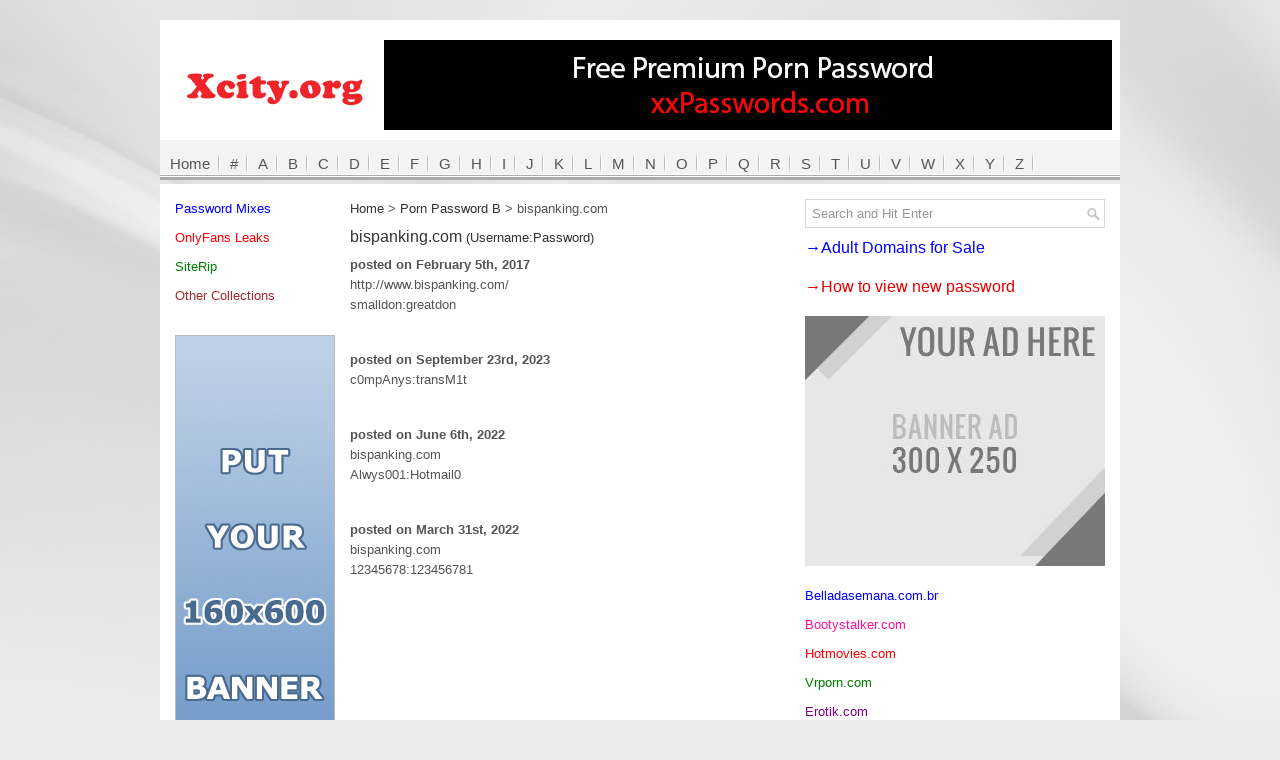

--- FILE ---
content_type: text/html; charset=UTF-8
request_url: https://www.xcity.org/bispanking-com/
body_size: 6710
content:
<!DOCTYPE html PUBLIC "-//W3C//DTD XHTML 1.0 Transitional//EN" "http://www.w3.org/TR/xhtml1/DTD/xhtml1-transitional.dtd"><html xmlns="http://www.w3.org/1999/xhtml" xmlns:fb="http://www.facebook.com/2008/fbml" xmlns:og="http://opengraphprotocol.org/schema/" prefix="og: http://ogp.me/ns# fb: http://ogp.me/ns/fb# website: http://ogp.me/ns/website#" itemscope itemtype="http://schema.org/"><head profile="http://gmpg.org/xfn/11"><meta http-equiv="Content-Type" content="text/html; charset=UTF-8" /><meta name="viewport" content="width=device-width" /><meta name='admaven-placement' content=BrHrHqTC8><title>  bispanking.com Free XXX Passwords &#8211; Free Porn Passwords</title><link rel="icon" href="https://www.xcity.org/favicon.ico" type="image/x-icon" /><link data-optimized="1" rel="stylesheet" href="https://www.xcity.org/wp-content/litespeed/css/4cf5347a6fe3b0eca7a36aa3ebe8c8e8.css?ver=8c8e8" type="text/css" media="screen" /><link data-optimized="1" rel="stylesheet" href="https://www.xcity.org/wp-content/litespeed/css/ee42ad83e7cbdb428bb4c19616c664dd.css?ver=664dd" type="text/css" media="screen" />
<!--[if lt IE 8]><link rel="stylesheet" href="https://www.xcity.org/wp-content/themes/NewsPulse/css/ie.css" type="text/css" media="screen" /><![endif]--><link data-optimized="1" rel="stylesheet" href="https://www.xcity.org/wp-content/litespeed/css/c894ff2a60393ac49ada0646213d29fa.css?ver=80f89" type="text/css" media="screen" /> <script async src="https://www.googletagmanager.com/gtag/js?id=G-MKST2HV3WY"></script> <script>window.dataLayer = window.dataLayer || [];
  function gtag(){dataLayer.push(arguments);}
  gtag('js', new Date());

  gtag('config', 'G-MKST2HV3WY');</script> <meta name='robots' content='max-image-preview:large' /><link rel="alternate" title="oEmbed (JSON)" type="application/json+oembed" href="https://www.xcity.org/wp-json/oembed/1.0/embed?url=https%3A%2F%2Fwww.xcity.org%2Fbispanking-com%2F" /><link rel="alternate" title="oEmbed (XML)" type="text/xml+oembed" href="https://www.xcity.org/wp-json/oembed/1.0/embed?url=https%3A%2F%2Fwww.xcity.org%2Fbispanking-com%2F&#038;format=xml" /><style id='wp-img-auto-sizes-contain-inline-css' type='text/css'>img:is([sizes=auto i],[sizes^="auto," i]){contain-intrinsic-size:3000px 1500px}</style><style id='wp-emoji-styles-inline-css' type='text/css'>img.wp-smiley,img.emoji{display:inline!important;border:none!important;box-shadow:none!important;height:1em!important;width:1em!important;margin:0 0.07em!important;vertical-align:-0.1em!important;background:none!important;padding:0!important}</style><link data-optimized="1" rel='stylesheet' id='wp-block-library-css' href='https://www.xcity.org/wp-content/litespeed/css/9f98c84c61170251ff276fc1a0c0ad0b.css?ver=39cd5' type='text/css' media='all' /><style id='global-styles-inline-css' type='text/css'>/*<![CDATA[*/:root{--wp--preset--aspect-ratio--square:1;--wp--preset--aspect-ratio--4-3:4/3;--wp--preset--aspect-ratio--3-4:3/4;--wp--preset--aspect-ratio--3-2:3/2;--wp--preset--aspect-ratio--2-3:2/3;--wp--preset--aspect-ratio--16-9:16/9;--wp--preset--aspect-ratio--9-16:9/16;--wp--preset--color--black:#000000;--wp--preset--color--cyan-bluish-gray:#abb8c3;--wp--preset--color--white:#ffffff;--wp--preset--color--pale-pink:#f78da7;--wp--preset--color--vivid-red:#cf2e2e;--wp--preset--color--luminous-vivid-orange:#ff6900;--wp--preset--color--luminous-vivid-amber:#fcb900;--wp--preset--color--light-green-cyan:#7bdcb5;--wp--preset--color--vivid-green-cyan:#00d084;--wp--preset--color--pale-cyan-blue:#8ed1fc;--wp--preset--color--vivid-cyan-blue:#0693e3;--wp--preset--color--vivid-purple:#9b51e0;--wp--preset--gradient--vivid-cyan-blue-to-vivid-purple:linear-gradient(135deg,rgb(6,147,227) 0%,rgb(155,81,224) 100%);--wp--preset--gradient--light-green-cyan-to-vivid-green-cyan:linear-gradient(135deg,rgb(122,220,180) 0%,rgb(0,208,130) 100%);--wp--preset--gradient--luminous-vivid-amber-to-luminous-vivid-orange:linear-gradient(135deg,rgb(252,185,0) 0%,rgb(255,105,0) 100%);--wp--preset--gradient--luminous-vivid-orange-to-vivid-red:linear-gradient(135deg,rgb(255,105,0) 0%,rgb(207,46,46) 100%);--wp--preset--gradient--very-light-gray-to-cyan-bluish-gray:linear-gradient(135deg,rgb(238,238,238) 0%,rgb(169,184,195) 100%);--wp--preset--gradient--cool-to-warm-spectrum:linear-gradient(135deg,rgb(74,234,220) 0%,rgb(151,120,209) 20%,rgb(207,42,186) 40%,rgb(238,44,130) 60%,rgb(251,105,98) 80%,rgb(254,248,76) 100%);--wp--preset--gradient--blush-light-purple:linear-gradient(135deg,rgb(255,206,236) 0%,rgb(152,150,240) 100%);--wp--preset--gradient--blush-bordeaux:linear-gradient(135deg,rgb(254,205,165) 0%,rgb(254,45,45) 50%,rgb(107,0,62) 100%);--wp--preset--gradient--luminous-dusk:linear-gradient(135deg,rgb(255,203,112) 0%,rgb(199,81,192) 50%,rgb(65,88,208) 100%);--wp--preset--gradient--pale-ocean:linear-gradient(135deg,rgb(255,245,203) 0%,rgb(182,227,212) 50%,rgb(51,167,181) 100%);--wp--preset--gradient--electric-grass:linear-gradient(135deg,rgb(202,248,128) 0%,rgb(113,206,126) 100%);--wp--preset--gradient--midnight:linear-gradient(135deg,rgb(2,3,129) 0%,rgb(40,116,252) 100%);--wp--preset--font-size--small:13px;--wp--preset--font-size--medium:20px;--wp--preset--font-size--large:36px;--wp--preset--font-size--x-large:42px;--wp--preset--spacing--20:0.44rem;--wp--preset--spacing--30:0.67rem;--wp--preset--spacing--40:1rem;--wp--preset--spacing--50:1.5rem;--wp--preset--spacing--60:2.25rem;--wp--preset--spacing--70:3.38rem;--wp--preset--spacing--80:5.06rem;--wp--preset--shadow--natural:6px 6px 9px rgba(0, 0, 0, 0.2);--wp--preset--shadow--deep:12px 12px 50px rgba(0, 0, 0, 0.4);--wp--preset--shadow--sharp:6px 6px 0px rgba(0, 0, 0, 0.2);--wp--preset--shadow--outlined:6px 6px 0px -3px rgb(255, 255, 255), 6px 6px rgb(0, 0, 0);--wp--preset--shadow--crisp:6px 6px 0px rgb(0, 0, 0)}:where(.is-layout-flex){gap:.5em}:where(.is-layout-grid){gap:.5em}body .is-layout-flex{display:flex}.is-layout-flex{flex-wrap:wrap;align-items:center}.is-layout-flex>:is(*,div){margin:0}body .is-layout-grid{display:grid}.is-layout-grid>:is(*,div){margin:0}:where(.wp-block-columns.is-layout-flex){gap:2em}:where(.wp-block-columns.is-layout-grid){gap:2em}:where(.wp-block-post-template.is-layout-flex){gap:1.25em}:where(.wp-block-post-template.is-layout-grid){gap:1.25em}.has-black-color{color:var(--wp--preset--color--black)!important}.has-cyan-bluish-gray-color{color:var(--wp--preset--color--cyan-bluish-gray)!important}.has-white-color{color:var(--wp--preset--color--white)!important}.has-pale-pink-color{color:var(--wp--preset--color--pale-pink)!important}.has-vivid-red-color{color:var(--wp--preset--color--vivid-red)!important}.has-luminous-vivid-orange-color{color:var(--wp--preset--color--luminous-vivid-orange)!important}.has-luminous-vivid-amber-color{color:var(--wp--preset--color--luminous-vivid-amber)!important}.has-light-green-cyan-color{color:var(--wp--preset--color--light-green-cyan)!important}.has-vivid-green-cyan-color{color:var(--wp--preset--color--vivid-green-cyan)!important}.has-pale-cyan-blue-color{color:var(--wp--preset--color--pale-cyan-blue)!important}.has-vivid-cyan-blue-color{color:var(--wp--preset--color--vivid-cyan-blue)!important}.has-vivid-purple-color{color:var(--wp--preset--color--vivid-purple)!important}.has-black-background-color{background-color:var(--wp--preset--color--black)!important}.has-cyan-bluish-gray-background-color{background-color:var(--wp--preset--color--cyan-bluish-gray)!important}.has-white-background-color{background-color:var(--wp--preset--color--white)!important}.has-pale-pink-background-color{background-color:var(--wp--preset--color--pale-pink)!important}.has-vivid-red-background-color{background-color:var(--wp--preset--color--vivid-red)!important}.has-luminous-vivid-orange-background-color{background-color:var(--wp--preset--color--luminous-vivid-orange)!important}.has-luminous-vivid-amber-background-color{background-color:var(--wp--preset--color--luminous-vivid-amber)!important}.has-light-green-cyan-background-color{background-color:var(--wp--preset--color--light-green-cyan)!important}.has-vivid-green-cyan-background-color{background-color:var(--wp--preset--color--vivid-green-cyan)!important}.has-pale-cyan-blue-background-color{background-color:var(--wp--preset--color--pale-cyan-blue)!important}.has-vivid-cyan-blue-background-color{background-color:var(--wp--preset--color--vivid-cyan-blue)!important}.has-vivid-purple-background-color{background-color:var(--wp--preset--color--vivid-purple)!important}.has-black-border-color{border-color:var(--wp--preset--color--black)!important}.has-cyan-bluish-gray-border-color{border-color:var(--wp--preset--color--cyan-bluish-gray)!important}.has-white-border-color{border-color:var(--wp--preset--color--white)!important}.has-pale-pink-border-color{border-color:var(--wp--preset--color--pale-pink)!important}.has-vivid-red-border-color{border-color:var(--wp--preset--color--vivid-red)!important}.has-luminous-vivid-orange-border-color{border-color:var(--wp--preset--color--luminous-vivid-orange)!important}.has-luminous-vivid-amber-border-color{border-color:var(--wp--preset--color--luminous-vivid-amber)!important}.has-light-green-cyan-border-color{border-color:var(--wp--preset--color--light-green-cyan)!important}.has-vivid-green-cyan-border-color{border-color:var(--wp--preset--color--vivid-green-cyan)!important}.has-pale-cyan-blue-border-color{border-color:var(--wp--preset--color--pale-cyan-blue)!important}.has-vivid-cyan-blue-border-color{border-color:var(--wp--preset--color--vivid-cyan-blue)!important}.has-vivid-purple-border-color{border-color:var(--wp--preset--color--vivid-purple)!important}.has-vivid-cyan-blue-to-vivid-purple-gradient-background{background:var(--wp--preset--gradient--vivid-cyan-blue-to-vivid-purple)!important}.has-light-green-cyan-to-vivid-green-cyan-gradient-background{background:var(--wp--preset--gradient--light-green-cyan-to-vivid-green-cyan)!important}.has-luminous-vivid-amber-to-luminous-vivid-orange-gradient-background{background:var(--wp--preset--gradient--luminous-vivid-amber-to-luminous-vivid-orange)!important}.has-luminous-vivid-orange-to-vivid-red-gradient-background{background:var(--wp--preset--gradient--luminous-vivid-orange-to-vivid-red)!important}.has-very-light-gray-to-cyan-bluish-gray-gradient-background{background:var(--wp--preset--gradient--very-light-gray-to-cyan-bluish-gray)!important}.has-cool-to-warm-spectrum-gradient-background{background:var(--wp--preset--gradient--cool-to-warm-spectrum)!important}.has-blush-light-purple-gradient-background{background:var(--wp--preset--gradient--blush-light-purple)!important}.has-blush-bordeaux-gradient-background{background:var(--wp--preset--gradient--blush-bordeaux)!important}.has-luminous-dusk-gradient-background{background:var(--wp--preset--gradient--luminous-dusk)!important}.has-pale-ocean-gradient-background{background:var(--wp--preset--gradient--pale-ocean)!important}.has-electric-grass-gradient-background{background:var(--wp--preset--gradient--electric-grass)!important}.has-midnight-gradient-background{background:var(--wp--preset--gradient--midnight)!important}.has-small-font-size{font-size:var(--wp--preset--font-size--small)!important}.has-medium-font-size{font-size:var(--wp--preset--font-size--medium)!important}.has-large-font-size{font-size:var(--wp--preset--font-size--large)!important}.has-x-large-font-size{font-size:var(--wp--preset--font-size--x-large)!important}/*]]>*/</style><style id='classic-theme-styles-inline-css' type='text/css'>/*! This file is auto-generated */
.wp-block-button__link{color:#fff;background-color:#32373c;border-radius:9999px;box-shadow:none;text-decoration:none;padding:calc(.667em + 2px) calc(1.333em + 2px);font-size:1.125em}.wp-block-file__button{background:#32373c;color:#fff;text-decoration:none}</style><link data-optimized="1" rel='stylesheet' id='wp-pagenavi-css' href='https://www.xcity.org/wp-content/litespeed/css/82e7a44004fb3737cd1d05f9a087673c.css?ver=b8bbf' type='text/css' media='all' /> <script type="text/javascript" src="https://www.xcity.org/wp-includes/js/jquery/jquery.min.js?ver=3.7.1" id="jquery-core-js"></script> <script data-optimized="1" type="text/javascript" src="https://www.xcity.org/wp-content/litespeed/js/56741b15ad9aad11a59cf958c10f46b2.js?ver=9bbe6" id="jquery-migrate-js"></script> <link rel="https://api.w.org/" href="https://www.xcity.org/wp-json/" /><link rel="alternate" title="JSON" type="application/json" href="https://www.xcity.org/wp-json/wp/v2/posts/49200" /><link rel="EditURI" type="application/rsd+xml" title="RSD" href="https://www.xcity.org/xmlrpc.php?rsd" /><meta name="generator" content="WordPress 6.9" /><link rel="canonical" href="https://www.xcity.org/bispanking-com/" /></head><body><div id="isTablet"></div><div id="isMobile"></div><div id="container"><div id="header"><div class="logo">
<a href="https://www.xcity.org"><img src="https://www.xcity.org/wp-content/themes/NewsPulse/images/logo.jpg"/></a></div><div class="header-right" style="float:none;margin:0px;text-align:center"><div class="marginBottom">
<a href="https://xxpasswords.com/" target="_blank" rel="nofollow"> <img src="https://www.xcity.org/wp-content/uploads/2026/01/xxpasswords.jpg"> </a></div></div></div><div class="clearfix"><div class="menu-secondary-container"><ul class="menus menu-secondary"><li class="cat-item"><a href="https://www.xcity.org">Home</a></li><li class="cat-item"><a href="/site-list/" title="site list with number">#</a></li><li class="cat-item"><a href="/site-list/?filter=a" title="site list with A">A</a></li><li class="cat-item"><a href="/site-list/?filter=b" title="site list with B">B</a></li><li class="cat-item"><a href="/site-list/?filter=c" title="site list with C">C</a></li><li class="cat-item"><a href="/site-list/?filter=d" title="site list with D">D</a></li><li class="cat-item"><a href="/site-list/?filter=e" title="site list with E">E</a></li><li class="cat-item"><a href="/site-list/?filter=f" title="site list with F">F</a></li><li class="cat-item"><a href="/site-list/?filter=g" title="site list with G">G</a></li><li class="cat-item"><a href="/site-list/?filter=h" title="site list with H">H</a></li><li class="cat-item"><a href="/site-list/?filter=i" title="site list with I">I</a></li><li class="cat-item"><a href="/site-list/?filter=j" title="site list with J">J</a></li><li class="cat-item"><a href="/site-list/?filter=k" title="site list with K">K</a></li><li class="cat-item"><a href="/site-list/?filter=l" title="site list with L">L</a></li><li class="cat-item"><a href="/site-list/?filter=m" title="site list with M">M</a></li><li class="cat-item"><a href="/site-list/?filter=n" title="site list with N">N</a></li><li class="cat-item"><a href="/site-list/?filter=o" title="site list with O">O</a></li><li class="cat-item"><a href="/site-list/?filter=p" title="site list with P">P</a></li><li class="cat-item"><a href="/site-list/?filter=q" title="site list with Q">Q</a></li><li class="cat-item"><a href="/site-list/?filter=r" title="site list with R">R</a></li><li class="cat-item"><a href="/site-list/?filter=s" title="site list with S">S</a></li><li class="cat-item"><a href="/site-list/?filter=t" title="site list with T">T</a></li><li class="cat-item"><a href="/site-list/?filter=u" title="site list with U">U</a></li><li class="cat-item"><a href="/site-list/?filter=v" title="site list with V">V</a></li><li class="cat-item"><a href="/site-list/?filter=w" title="site list with W">W</a></li><li class="cat-item"><a href="/site-list/?filter=x" title="site list with X">X</a></li><li class="cat-item"><a href="/site-list/?filter=y" title="site list with Y">Y</a></li><li class="cat-item"><a href="/site-list/?filter=z" title="site list with Z">Z</a></li></ul></div></div><div id="main"><div id="content"><div id="breadcrumb"><span typeof="v:Breadcrumb"><a rel="v:url" property="v:title" title="Go to Free XXX Passwords - Free Porn Passwords." href="https://www.xcity.org" class="home">Home</a></span> &gt; <span typeof="v:Breadcrumb"><a rel="v:url" property="v:title" title="Go to the Porn Password B category archives." href="https://www.xcity.org/category/porn-password-b/" class="taxonomy category">Porn Password B</a></span> &gt; <span typeof="v:Breadcrumb"><span property="v:title">bispanking.com</span></span></div><div class="post clearfix"><h2 class="title">bispanking.com <span style="font-family: Arial, Helvetica, sans-serif;font-size: 13px;">(Username:Password)</span></h2><div class="entry clearfix"><p><strong>posted on February 5th, 2017</strong><br />http://www.bispanking.com/<br />
smalldon:greatdon</p></div></div><div class="post"><div class="entry clearfix"><p><strong>posted on September 23rd, 2023</strong><br />c0mpAnys:transM1t</p></div></div><div class="post"><div class="entry clearfix"><p><strong>posted on June 6th, 2022</strong><br />bispanking.com<br />
Alwys001:Hotmail0</p></div></div><div class="post"><div class="entry clearfix"><p><strong>posted on March 31st, 2022</strong><br />bispanking.com<br />
12345678:123456781</p></div></div></div><div id="sidebar-primary"><div class="marginBottom"><ul style="margin-right: 0;line-height:1.5;"><li><a href="/category/password-mixes/" style="color:blue">Password Mixes</a></li><li><a href="/onlyfans/" style="color:red">OnlyFans Leaks</a></li><li><a href="/siterip/" style="color:green">SiteRip</a></li><li><a href="/other-collections/" style="color:brown">Other Collections</a></li></ul>
<a href="mailto:contact@xcity.org"><img src="https://www.xcity.org/wp-content/themes/NewsPulse/images/banner160.jpg" border="0" /></a></div><ul class="widget-container"></ul></div><div id="sidebar-secondary"><ul class="widget-container"><li class="widget"><div id="search" title="Type and hit enter"><form method="get" id="searchform" action="https://www.xcity.org/">
<input type="text" value="Search and Hit Enter"
name="s" id="s"  onblur="if (this.value == '')  {this.value = 'Search and Hit Enter';}"
onfocus="if (this.value == 'Search and Hit Enter') {this.value = '';}"
/></form></div></li></ul><div class="sidebarBanner"><p><a href="/domains/" style="font-size: 16px;line-height: 1.2;" class="color-1">&rarr;Adult Domains for Sale</a></p><p><a href="/how-to-access-password/" style="font-size: 16px;line-height: 1.2;" class="redColor">&rarr;How to view new password</a></p><p>
<a href="mailto:contact@xcity.org"><img src="https://www.xcity.org/wp-content/themes/NewsPulse/images/banner300.jpg" border="0" /></a></p><ul style="margin-right: 0;line-height:1.5;"><li><a class="color-1" href="https://xxpasswords.com/belladasemana-com-br/" target="_blank" rel="nofollow noopener">Belladasemana.com.br</a></li><li><a class="color-2" href="https://xxpasswords.com/bootystalker-com/" target="_blank" rel="nofollow noopener">Bootystalker.com</a></li><li><a class="color-3" href="https://xxpasswords.com/hotmovies-com/" target="_blank" rel="nofollow noopener">Hotmovies.com</a></li><li><a class="color-4" href="https://xxpasswords.com/vrporn-com/" target="_blank" rel="nofollow noopener">Vrporn.com</a></li><li><a class="color-5" href="https://xxpasswords.com/erotik-com/" target="_blank" rel="nofollow noopener">Erotik.com</a></li><li><a class="color-6" href="https://xxpasswords.com/thaiswinger-com/" target="_blank" rel="nofollow noopener">thaiswinger.com</a></li><li><a class="color-7" href="https://xxpasswords.com/brokenlatinawhores-com/" target="_blank" rel="nofollow noopener">Brokenlatinawhores.com</a></li><li><a class="color-8" href="https://xxpasswords.com/eboobstore-com/" target="_blank" rel="nofollow noopener">eboobstore.com</a></li><li><a class="color-9" href="https://xxpasswords.com/atkpremium-com/" target="_blank" rel="nofollow noopener">atkpremium.com</a></li><li><a class="color-10" href="https://xxpasswords.com/grannylovesblack-com/" target="_blank" rel="nofollow noopener">grannylovesblack.com</a></li></ul></div><ul class="widget-container"></ul></div></div><div id="footer-widgets" class="clearfix" style="text-align: left;padding-left: 10px;padding-right: 10px;line-height:1.5"><p><a href="https://www.xcity.org/tag/18videoz-com/">18videoz password</a>, <a href="https://www.xcity.org/tag/blackmassivecocks-com/">blackmassivecocks password</a>, <a href="https://www.xcity.org/tag/simplanal-com/">simplanal password</a>, <a href="https://www.xcity.org/tag/lethalhardcorevr-com/">lethalhardcorevr password</a>, <a href="https://www.xcity.org/tag/tandaamateurs-com/">tandaamateurs password</a>, <a href="https://www.xcity.org/tag/tokyo-hot-com/">tokyo-hot password</a>, <a href="https://www.xcity.org/tag/nakednovices-com/">nakednovices password</a>, <a href="https://www.xcity.org/tag/nip-activity-com/">nip-activity password</a>, <a href="https://www.xcity.org/tag/fantasyhd-com/">fantasyhd password</a>, <a href="https://www.xcity.org/tag/fakingsvr-com/">fakingsvr password</a>, <a href="https://www.xcity.org/tag/americabukkakelive-com/">americabukkakelive password</a>, <a href="https://www.xcity.org/tag/familytherapyxxx-com/">familytherapyxxx password</a>, <a href="https://www.xcity.org/tag/kellymadisonmedia-com/">kellymadisonmedia password</a>, <a href="https://www.xcity.org/tag/jordanjayxxx-com/">jordanjayxxx password</a>, <a href="https://www.xcity.org/tag/purexxxfilms-com/">purexxxfilms password</a>, <a href="https://www.xcity.org/tag/karupsha-com/">karupsha password</a>, <a href="https://www.xcity.org/tag/addicted2girls-com/">addicted2girls password</a>, <a href="https://www.xcity.org/tag/booted-babes-com/">booted-babes password</a>, <a href="https://www.xcity.org/tag/alsscan-com/">alsscan password</a>, <a href="https://www.xcity.org/tag/welivetogether-com/">welivetogether password</a>, <a href="https://www.xcity.org/tag/christymarks-com/">christymarks password</a>, <a href="https://www.xcity.org/tag/hdporn-com/">hdporn password</a>, <a href="https://www.xcity.org/tag/video-candy-com/">video-candy password</a>, <a href="https://www.xcity.org/tag/montycash-tv/">montycash password</a>, <a href="https://www.xcity.org/tag/pornstories-com/">pornstories password</a>, <a href="https://www.xcity.org/tag/thestallvip-com/">thestallvip password</a>, <a href="https://www.xcity.org/tag/leannecrow-com/">leannecrow password</a>, <a href="https://www.xcity.org/tag/exclusivepanties-com/">exclusivepanties password</a>, <a href="https://www.xcity.org/tag/nudeinsf-com/">nudeinsf password</a>, <a href="https://www.xcity.org/tag/spicylab-org/">spicylab password</a>, <a href="https://www.xcity.org/tag/teenwranglers-com/">teenwranglers password</a>, <a href="https://www.xcity.org/tag/cherrypimps-com/">cherrypimps password</a>, <a href="https://www.xcity.org/tag/sluttoons-com/">sluttoons password</a>, <a href="https://www.xcity.org/tag/lordsofporn-com/">lordsofporn password</a>, <a href="https://www.xcity.org/tag/wankzvr-com/">wankzvr password</a>, <a href="https://www.xcity.org/tag/venus-lux-com/">venus-lux password</a>, <a href="https://www.xcity.org/tag/demiscottexposed-com/">demiscottexposed password</a>, <a href="https://www.xcity.org/tag/hungarianhoneys-com/">hungarianhoneys password</a>, <a href="https://www.xcity.org/tag/filejoker-com/">filejoker password</a>, <a href="https://www.xcity.org/tag/femaleorgasmworld-com/">femaleorgasmworld password</a>, <a href="https://www.xcity.org/tag/susanreno-com/">susanreno password</a>, <a href="https://www.xcity.org/tag/fuckedandbound-com/">fuckedandbound password</a>, <a href="https://www.xcity.org/tag/streamvoyage-com/">streamvoyage password</a>, <a href="https://www.xcity.org/tag/brookielittle-uk/">brookielittle password</a>, <a href="https://www.xcity.org/tag/esinem-com/">esinem password</a>, <a href="https://www.xcity.org/tag/mundocorno-com/">mundocorno password</a>, <a href="https://www.xcity.org/tag/pandafuck-com/">pandafuck password</a>, <a href="https://www.xcity.org/tag/bustyreny-com/">bustyreny password</a>, <a href="https://www.xcity.org/tag/taworship-com/">taworship password</a>, <a href="https://www.xcity.org/tag/nextdoorsins-com/">nextdoorsins password</a>,</p></div> <script>jQuery(document).ready(function($){$('.sponsorAds').on('click',function(){$.ajax({url:'https://www.xcity.org/wp-admin/admin-ajax.php',type:'POST',data:{action:'sponsorAds_check',site:'xcity'},success:function(response){if(response.success){console.log(`${response.data.count}`)}}})})})</script> <div id="footer"><div id="copyrights"><p><strong>All passwords are from different sources like blogs and forum sites, <br />If you are an owner of any sites and you would like to remove your site here, please <a href="mailto:contact@xcity.org">contact</a>.</strong></p></div></div></div> <script type="speculationrules">{"prefetch":[{"source":"document","where":{"and":[{"href_matches":"/*"},{"not":{"href_matches":["/wp-*.php","/wp-admin/*","/wp-content/uploads/*","/wp-content/*","/wp-content/plugins/*","/wp-content/themes/NewsPulse/*","/*\\?(.+)"]}},{"not":{"selector_matches":"a[rel~=\"nofollow\"]"}},{"not":{"selector_matches":".no-prefetch, .no-prefetch a"}}]},"eagerness":"conservative"}]}</script> <script id="wp-emoji-settings" type="application/json">{"baseUrl":"https://s.w.org/images/core/emoji/17.0.2/72x72/","ext":".png","svgUrl":"https://s.w.org/images/core/emoji/17.0.2/svg/","svgExt":".svg","source":{"concatemoji":"https://www.xcity.org/wp-includes/js/wp-emoji-release.min.js?ver=6.9"}}</script> <script type="module">/*<![CDATA[*//*  */
/*! This file is auto-generated */
const a=JSON.parse(document.getElementById("wp-emoji-settings").textContent),o=(window._wpemojiSettings=a,"wpEmojiSettingsSupports"),s=["flag","emoji"];function i(e){try{var t={supportTests:e,timestamp:(new Date).valueOf()};sessionStorage.setItem(o,JSON.stringify(t))}catch(e){}}function c(e,t,n){e.clearRect(0,0,e.canvas.width,e.canvas.height),e.fillText(t,0,0);t=new Uint32Array(e.getImageData(0,0,e.canvas.width,e.canvas.height).data);e.clearRect(0,0,e.canvas.width,e.canvas.height),e.fillText(n,0,0);const a=new Uint32Array(e.getImageData(0,0,e.canvas.width,e.canvas.height).data);return t.every((e,t)=>e===a[t])}function p(e,t){e.clearRect(0,0,e.canvas.width,e.canvas.height),e.fillText(t,0,0);var n=e.getImageData(16,16,1,1);for(let e=0;e<n.data.length;e++)if(0!==n.data[e])return!1;return!0}function u(e,t,n,a){switch(t){case"flag":return n(e,"\ud83c\udff3\ufe0f\u200d\u26a7\ufe0f","\ud83c\udff3\ufe0f\u200b\u26a7\ufe0f")?!1:!n(e,"\ud83c\udde8\ud83c\uddf6","\ud83c\udde8\u200b\ud83c\uddf6")&&!n(e,"\ud83c\udff4\udb40\udc67\udb40\udc62\udb40\udc65\udb40\udc6e\udb40\udc67\udb40\udc7f","\ud83c\udff4\u200b\udb40\udc67\u200b\udb40\udc62\u200b\udb40\udc65\u200b\udb40\udc6e\u200b\udb40\udc67\u200b\udb40\udc7f");case"emoji":return!a(e,"\ud83e\u1fac8")}return!1}function f(e,t,n,a){let r;const o=(r="undefined"!=typeof WorkerGlobalScope&&self instanceof WorkerGlobalScope?new OffscreenCanvas(300,150):document.createElement("canvas")).getContext("2d",{willReadFrequently:!0}),s=(o.textBaseline="top",o.font="600 32px Arial",{});return e.forEach(e=>{s[e]=t(o,e,n,a)}),s}function r(e){var t=document.createElement("script");t.src=e,t.defer=!0,document.head.appendChild(t)}a.supports={everything:!0,everythingExceptFlag:!0},new Promise(t=>{let n=function(){try{var e=JSON.parse(sessionStorage.getItem(o));if("object"==typeof e&&"number"==typeof e.timestamp&&(new Date).valueOf()<e.timestamp+604800&&"object"==typeof e.supportTests)return e.supportTests}catch(e){}return null}();if(!n){if("undefined"!=typeof Worker&&"undefined"!=typeof OffscreenCanvas&&"undefined"!=typeof URL&&URL.createObjectURL&&"undefined"!=typeof Blob)try{var e="postMessage("+f.toString()+"("+[JSON.stringify(s),u.toString(),c.toString(),p.toString()].join(",")+"));",a=new Blob([e],{type:"text/javascript"});const r=new Worker(URL.createObjectURL(a),{name:"wpTestEmojiSupports"});return void(r.onmessage=e=>{i(n=e.data),r.terminate(),t(n)})}catch(e){}i(n=f(s,u,c,p))}t(n)}).then(e=>{for(const n in e)a.supports[n]=e[n],a.supports.everything=a.supports.everything&&a.supports[n],"flag"!==n&&(a.supports.everythingExceptFlag=a.supports.everythingExceptFlag&&a.supports[n]);var t;a.supports.everythingExceptFlag=a.supports.everythingExceptFlag&&!a.supports.flag,a.supports.everything||((t=a.source||{}).concatemoji?r(t.concatemoji):t.wpemoji&&t.twemoji&&(r(t.twemoji),r(t.wpemoji)))});
//# sourceURL=https://www.xcity.org/wp-includes/js/wp-emoji-loader.min.js
/*  *//*]]>*/</script> </body></html>
<!-- Page optimized by LiteSpeed Cache @2026-01-22 21:12:01 -->

<!-- Page cached by LiteSpeed Cache 7.7 on 2026-01-23 02:12:01 -->